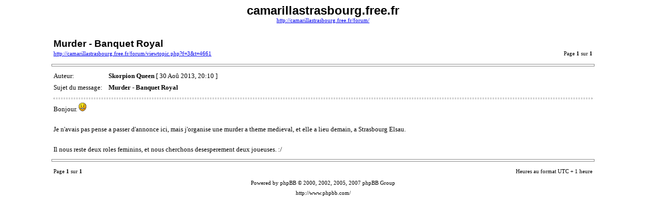

--- FILE ---
content_type: text/html; charset=UTF-8
request_url: http://camarillastrasbourg.free.fr/forum/viewtopic.php?f=3&t=4661&start=0&sid=1e4759e38bf085d3d2a8a09739da5a59&view=print
body_size: 3443
content:
<!DOCTYPE HTML PUBLIC "-//W3C//DTD HTML 4.01 Transitional//EN">
<html dir="ltr" lang="fr-standard">
<head>
<meta http-equiv="Content-Type" content="text/html; charset=UTF-8">
<meta http-equiv="Content-Style-Type" content="text/css">
<meta http-equiv="Content-Language" content="fr-standard">
<title>camarillastrasbourg.free.fr :: Afficher le sujet - Murder - Banquet Royal</title>

<style type="text/css">
<!--

body {
	font-family: Verdana,serif;
	font-size: 10pt;
}

img {
	border: 0;
}

td {
	font-family: Verdana,serif;
	font-size: 10pt;
	line-height: 150%;
}

.code,
.quote {
	font-size: smaller;
	border: black solid 1px;
}

.forum {
	font-family: Arial,Helvetica,sans-serif;
	font-weight: bold;
	font-size: 18pt;
}

.topic {
	font-family: Arial,Helvetica,sans-serif;
	font-size: 14pt;
	font-weight: bold;
}

.gensmall {
	font-size: 8pt;
}

hr {
	color: #888;
	height: 3px;
	border-style: solid;
}

hr.sep {
	color: #aaa;
	height: 1px;
	border-style: dashed;
}
//-->
</style>

</head>
<body>

<table width="85%" cellspacing="3" cellpadding="0" border="0" align="center">
<tr>
	<td colspan="2" align="center"><span class="Forum">camarillastrasbourg.free.fr</span><br /><span class="gensmall"><a href="http://camarillastrasbourg.free.fr/forum/">http://camarillastrasbourg.free.fr/forum/</a></span></td>
</tr>
<tr>
	<td colspan="2"><br /></td>
</tr>
<tr>
	<td><span class="topic">Murder - Banquet Royal</span><br /><span class="gensmall"><a href="http://camarillastrasbourg.free.fr/forum/viewtopic.php?f=3&amp;t=4661">http://camarillastrasbourg.free.fr/forum/viewtopic.php?f=3&amp;t=4661</a></span></td>
	<td align="right" valign="bottom"><span class="gensmall">Page <strong>1</strong> sur <strong>1</strong></span></td>
</tr>
</table>


	<hr width="85%" />

	<table width="85%" cellspacing="3" cellpadding="0" border="0" align="center">
	<tr>
		<td width="10%" nowrap="nowrap">Auteur:&nbsp;</td>
		<td><b>Skorpion Queen</b> [ 30 Aoû 2013, 20:10 ]</td>
	</tr>
	<tr>
		<td width="10%" nowrap="nowrap">Sujet du message:&nbsp;</td>
		<td><b>Murder - Banquet Royal</b></td>
	</tr>
	<tr>
		<td colspan="2"><hr class="sep" />Bonjour. <img src="./images/smilies/icon_e_smile.gif" alt=":)" title="Sourire" /><br /><br />Je n'avais pas pense a passer d'annonce ici, mais j'organise une murder a theme medieval, et elle a lieu demain, a Strasbourg Elsau.<br /><br />Il nous reste deux roles feminins, et nous cherchons desesperement deux joueuses. :/
		
		</td>
	</tr>
	</table>

<hr width="85%" />
<!--
	We request you retain the full copyright notice below including the link to www.phpbb.com.
	This not only gives respect to the large amount of time given freely by the developers
	but also helps build interest, traffic and use of phpBB3. If you (honestly) cannot retain
	the full copyright we ask you at least leave in place the "Powered by phpBB" line. If you
	refuse to include even this then support on our forums may be affected.

	The phpBB Group : 2006
// -->

<table width="85%" cellspacing="3" cellpadding="0" border="0" align="center">
<tr>
	<td><span class="gensmall">Page <strong>1</strong> sur <strong>1</strong></span></td>
	<td align="right"><span class="gensmall">Heures au format UTC + 1 heure </span></td>
</tr>
<tr>
	<td colspan="2" align="center"><span class="gensmall">Powered by phpBB &copy; 2000, 2002, 2005, 2007 phpBB Group<br />http://www.phpbb.com/</span></td>
</tr>
</table>

</body>
</html>